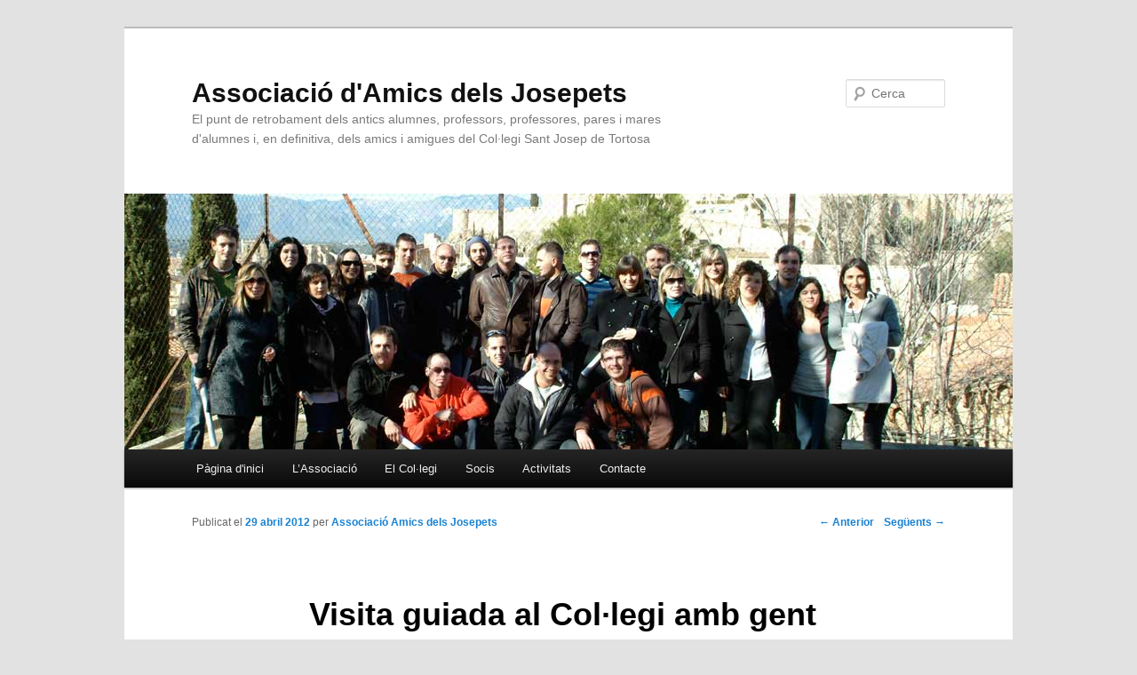

--- FILE ---
content_type: text/html; charset=UTF-8
request_url: http://amicsdelsjosepets.com/?p=312
body_size: 4865
content:
<!DOCTYPE html>
<!--[if IE 6]>
<html id="ie6" lang="ca">
<![endif]-->
<!--[if IE 7]>
<html id="ie7" lang="ca">
<![endif]-->
<!--[if IE 8]>
<html id="ie8" lang="ca">
<![endif]-->
<!--[if !(IE 6) | !(IE 7) | !(IE 8)  ]><!-->
<html lang="ca">
<!--<![endif]-->
<head>
<meta charset="UTF-8" />
<meta name="viewport" content="width=device-width" />
<title>Visita guiada al Col·legi amb gent del 1980 | Associació d&#039;Amics dels Josepets</title>
<link rel="profile" href="http://gmpg.org/xfn/11" />
<link rel="stylesheet" type="text/css" media="all" href="http://amicsdelsjosepets.com/wp-content/themes/twentyeleven/style.css" />
<link rel="pingback" href="http://amicsdelsjosepets.com/xmlrpc.php" />
<!--[if lt IE 9]>
<script src="http://amicsdelsjosepets.com/wp-content/themes/twentyeleven/js/html5.js" type="text/javascript"></script>
<![endif]-->
<link rel="alternate" type="application/rss+xml" title="Associació d&#039;Amics dels Josepets &raquo; canal d&#039;informació" href="http://amicsdelsjosepets.com/?feed=rss2" />
<link rel="alternate" type="application/rss+xml" title="Associació d&#039;Amics dels Josepets &raquo; Canal dels comentaris" href="http://amicsdelsjosepets.com/?feed=comments-rss2" />
<link rel="alternate" type="application/rss+xml" title="Associació d&#039;Amics dels Josepets &raquo; Visita guiada al Col·legi amb gent del 1980 Canal dels comentaris" href="http://amicsdelsjosepets.com/?feed=rss2&#038;p=312" />
		<script type="text/javascript">
			window._wpemojiSettings = {"baseUrl":"http:\/\/s.w.org\/images\/core\/emoji\/72x72\/","ext":".png","source":{"concatemoji":"http:\/\/amicsdelsjosepets.com\/wp-includes\/js\/wp-emoji-release.min.js?ver=4.3.34"}};
			!function(e,n,t){var a;function o(e){var t=n.createElement("canvas"),a=t.getContext&&t.getContext("2d");return!(!a||!a.fillText)&&(a.textBaseline="top",a.font="600 32px Arial","flag"===e?(a.fillText(String.fromCharCode(55356,56812,55356,56807),0,0),3e3<t.toDataURL().length):(a.fillText(String.fromCharCode(55357,56835),0,0),0!==a.getImageData(16,16,1,1).data[0]))}function i(e){var t=n.createElement("script");t.src=e,t.type="text/javascript",n.getElementsByTagName("head")[0].appendChild(t)}t.supports={simple:o("simple"),flag:o("flag")},t.DOMReady=!1,t.readyCallback=function(){t.DOMReady=!0},t.supports.simple&&t.supports.flag||(a=function(){t.readyCallback()},n.addEventListener?(n.addEventListener("DOMContentLoaded",a,!1),e.addEventListener("load",a,!1)):(e.attachEvent("onload",a),n.attachEvent("onreadystatechange",function(){"complete"===n.readyState&&t.readyCallback()})),(a=t.source||{}).concatemoji?i(a.concatemoji):a.wpemoji&&a.twemoji&&(i(a.twemoji),i(a.wpemoji)))}(window,document,window._wpemojiSettings);
		</script>
		<style type="text/css">
img.wp-smiley,
img.emoji {
	display: inline !important;
	border: none !important;
	box-shadow: none !important;
	height: 1em !important;
	width: 1em !important;
	margin: 0 .07em !important;
	vertical-align: -0.1em !important;
	background: none !important;
	padding: 0 !important;
}
</style>
<script type='text/javascript' src='http://amicsdelsjosepets.com/wp-includes/js/jquery/jquery.js?ver=1.11.3'></script>
<script type='text/javascript' src='http://amicsdelsjosepets.com/wp-includes/js/jquery/jquery-migrate.min.js?ver=1.2.1'></script>
<script type='text/javascript' src='http://amicsdelsjosepets.com/wp-content/plugins/google-analyticator/external-tracking.min.js?ver=6.2'></script>
<link rel="EditURI" type="application/rsd+xml" title="RSD" href="http://amicsdelsjosepets.com/xmlrpc.php?rsd" />
<link rel="wlwmanifest" type="application/wlwmanifest+xml" href="http://amicsdelsjosepets.com/wp-includes/wlwmanifest.xml" /> 
<link rel='prev' title='Javier Altés (1914-2012)' href='http://amicsdelsjosepets.com/?p=306' />
<link rel='next' title='Els del 63 tornen a la seva aula de cinquè' href='http://amicsdelsjosepets.com/?p=323' />
<meta name="generator" content="WordPress 4.3.34" />
<link rel='canonical' href='http://amicsdelsjosepets.com/?p=312' />
<link rel='shortlink' href='http://amicsdelsjosepets.com/?p=312' />
<!-- Google Analytics Tracking by Google Analyticator 6.2: http://ronaldheft.com/code/analyticator/ -->
<script type="text/javascript">
	var analyticsFileTypes = [''];
	var analyticsEventTracking = 'enabled';
</script>
<script type="text/javascript">
	var _gaq = _gaq || [];
	_gaq.push(['_setAccount', 'UA-26144969-1']);
	_gaq.push(['_trackPageview']);
	_gaq.push(['_trackPageLoadTime']);

	(function() {
		var ga = document.createElement('script'); ga.type = 'text/javascript'; ga.async = true;
		ga.src = ('https:' == document.location.protocol ? 'https://ssl' : 'http://www') + '.google-analytics.com/ga.js';
		var s = document.getElementsByTagName('script')[0]; s.parentNode.insertBefore(ga, s);
	})();
</script>
</head>

<body class="single single-post postid-312 single-format-standard singular two-column right-sidebar">
<div id="page" class="hfeed">
	<header id="branding" role="banner">
			<hgroup>
				<h1 id="site-title"><span><a href="http://amicsdelsjosepets.com/" title="Associació d&#039;Amics dels Josepets" rel="home">Associació d&#039;Amics dels Josepets</a></span></h1>
				<h2 id="site-description">El punt de retrobament dels antics alumnes, professors, professores, pares i mares d&#039;alumnes i, en definitiva, dels amics i amigues del Col·legi Sant Josep de Tortosa</h2>
			</hgroup>

						<a href="http://amicsdelsjosepets.com/">
									<img src="http://amicsdelsjosepets.com/wp-content/uploads/2011/10/Sant_Josep_18.jpg" width="1000" height="288" alt="" />
							</a>
			
								<form method="get" id="searchform" action="http://amicsdelsjosepets.com/">
		<label for="s" class="assistive-text">Cerca</label>
		<input type="text" class="field" name="s" id="s" placeholder="Cerca" />
		<input type="submit" class="submit" name="submit" id="searchsubmit" value="Cerca" />
	</form>
			
			<nav id="access" role="navigation">
				<h3 class="assistive-text">Menú principal</h3>
								<div class="skip-link"><a class="assistive-text" href="#content" title="Aneu al contingut principal">Aneu al contingut principal</a></div>
				<div class="skip-link"><a class="assistive-text" href="#secondary" title="Aneu al contingut secundari ">Aneu al contingut secundari </a></div>
								<div class="menu"><ul><li ><a href="http://amicsdelsjosepets.com/">Pàgina d'inici</a></li><li class="page_item page-item-2 page_item_has_children"><a href="http://amicsdelsjosepets.com/?page_id=2">L&#8217;Associació</a><ul class='children'><li class="page_item page-item-35"><a href="http://amicsdelsjosepets.com/?page_id=35">Objectius</a></li><li class="page_item page-item-39"><a href="http://amicsdelsjosepets.com/?page_id=39">La Junta</a></li><li class="page_item page-item-209"><a href="http://amicsdelsjosepets.com/?page_id=209">Les Comissions</a></li><li class="page_item page-item-44"><a href="http://amicsdelsjosepets.com/?page_id=44">Els Estatuts</a></li></ul></li><li class="page_item page-item-84"><a href="http://amicsdelsjosepets.com/?page_id=84">El Col·legi</a></li><li class="page_item page-item-87 page_item_has_children"><a href="http://amicsdelsjosepets.com/?page_id=87">Socis</a><ul class='children'><li class="page_item page-item-97"><a href="http://amicsdelsjosepets.com/?page_id=97">Fes-te soci</a></li></ul></li><li class="page_item page-item-89"><a href="http://amicsdelsjosepets.com/?page_id=89">Activitats</a></li><li class="page_item page-item-91"><a href="http://amicsdelsjosepets.com/?page_id=91">Contacte</a></li></ul></div>
			</nav><!-- #access -->
	</header><!-- #branding -->


	<div id="main">
		<div id="primary">
			<div id="content" role="main">

				
					<nav id="nav-single">
						<h3 class="assistive-text">Navegació per les entrades</h3>
						<span class="nav-previous"><a href="http://amicsdelsjosepets.com/?p=306" rel="prev"><span class="meta-nav">&larr;</span> Anterior</a></span>
						<span class="nav-next"><a href="http://amicsdelsjosepets.com/?p=323" rel="next">Següents <span class="meta-nav">&rarr;</span></a></span>
					</nav><!-- #nav-single -->

					
<article id="post-312" class="post-312 post type-post status-publish format-standard hentry category-visites-guiades tag-aula-de-la-terrassa tag-generacio-1980 tag-visites-guiades">
	<header class="entry-header">
		<h1 class="entry-title">Visita guiada al Col·legi amb gent del 1980</h1>

				<div class="entry-meta">
			<span class="sep">Publicat el </span><a href="http://amicsdelsjosepets.com/?p=312" title="10:51" rel="bookmark"><time class="entry-date" datetime="2012-04-29T10:51:21+00:00" pubdate>29 abril 2012</time></a><span class="by-author"> <span class="sep"> per </span> <span class="author vcard"><a class="url fn n" href="http://amicsdelsjosepets.com/?author=1" title="Mostra totes les entrades de Associació Amics dels Josepets" rel="author">Associació Amics dels Josepets</a></span></span>		</div><!-- .entry-meta -->
			</header><!-- .entry-header -->

	<div class="entry-content">
		<p>Avui fa una setmana vam tenir el gust d&#8217;acompanyar un grup d&#8217;antics alumnes, majoritàriament nascuts el 1980, en una nova visita per l&#8217;interior Col·legi. Des de l&#8217;Associació, durant el mes d&#8217;abril vam netejar i acondicionar l&#8217;aula de la terrassa, amb els seus pupitres; també vam netejar el camí d&#8217;accés i les escales que donen a &#8220;La Muntanyeta&#8221;. A continuació podeu veure algunes fotos:</p>
<p><img class="aligncenter size-full wp-image-313" title="Josepets_80_01" src="http://amicsdelsjosepets.com/wp-content/uploads/2012/04/Josepets_80_01.jpg" alt="" width="580" height="435" /></p>
<p><img class="aligncenter size-full wp-image-314" title="Josepets_80_02" src="http://amicsdelsjosepets.com/wp-content/uploads/2012/04/Josepets_80_02.jpg" alt="" width="580" height="435" /></p>
<p><img class="aligncenter size-full wp-image-315" title="Josepets_80_03" src="http://amicsdelsjosepets.com/wp-content/uploads/2012/04/Josepets_80_03.jpg" alt="" width="580" height="435" /></p>
<p><img class="aligncenter size-full wp-image-316" title="Josepets_80_04" src="http://amicsdelsjosepets.com/wp-content/uploads/2012/04/Josepets_80_04.jpg" alt="" width="580" height="435" /></p>
<p><img class="aligncenter size-full wp-image-317" title="Josepets_80_05" src="http://amicsdelsjosepets.com/wp-content/uploads/2012/04/Josepets_80_05.jpg" alt="" width="580" height="435" /></p>
<p><img class="aligncenter size-full wp-image-318" title="Josepets_80_06" src="http://amicsdelsjosepets.com/wp-content/uploads/2012/04/Josepets_80_06.jpg" alt="" width="580" height="435" /></p>
<p><img class="aligncenter size-full wp-image-319" title="Josepets_80_07" src="http://amicsdelsjosepets.com/wp-content/uploads/2012/04/Josepets_80_07.jpg" alt="" width="580" height="435" /><img class="aligncenter size-full wp-image-320" title="Josepets_80_08" src="http://amicsdelsjosepets.com/wp-content/uploads/2012/04/Josepets_80_08.jpg" alt="" width="580" height="435" /></p>
<p><img class="aligncenter size-full wp-image-321" title="Josepets_80_09" src="http://amicsdelsjosepets.com/wp-content/uploads/2012/04/Josepets_80_09.jpg" alt="" width="580" height="435" /></p>
<p>Recordeu que, si esteu interessats en organitzar una visita guiada, teniu tota la informació <a href="http://amicsdelsjosepets.com/visitesguiades">aquí</a>.</p>
			</div><!-- .entry-content -->

	<footer class="entry-meta">
		Aquesta entrada s'ha publicat en <a href="http://amicsdelsjosepets.com/?cat=33" rel="category">Visites guiades</a> i s'ha etiquetat en <a href="http://amicsdelsjosepets.com/?tag=aula-de-la-terrassa" rel="tag">Aula de la terrassa</a>, <a href="http://amicsdelsjosepets.com/?tag=generacio-1980" rel="tag">Generació 1980</a>, <a href="http://amicsdelsjosepets.com/?tag=visites-guiades" rel="tag">Visites guiades</a> per <a href="http://amicsdelsjosepets.com/?author=1">Associació Amics dels Josepets</a>. Afegeix a les adreces d'interès l'<a href="http://amicsdelsjosepets.com/?p=312" title="Enllaç permanent a Visita guiada al Col·legi amb gent del 1980" rel="bookmark">enllaç permanent</a>.		
			</footer><!-- .entry-meta -->
</article><!-- #post-312 -->

						<div id="comments">
	
	
	
							<div id="respond" class="comment-respond">
				<h3 id="reply-title" class="comment-reply-title">Deixa un comentari <small><a rel="nofollow" id="cancel-comment-reply-link" href="/?p=312#respond" style="display:none;">Cancel·la les respostes</a></small></h3>
									<form action="http://amicsdelsjosepets.com/wp-comments-post.php" method="post" id="commentform" class="comment-form">
																			<p class="comment-notes"><span id="email-notes">L'adreça electrònica no es publicarà</span> Els camps necessaris estan marcats amb <span class="required">*</span></p>							<p class="comment-form-author"><label for="author">Nom <span class="required">*</span></label> <input id="author" name="author" type="text" value="" size="30" aria-required='true' required='required' /></p>
<p class="comment-form-email"><label for="email">Correu electrònic <span class="required">*</span></label> <input id="email" name="email" type="text" value="" size="30" aria-describedby="email-notes" aria-required='true' required='required' /></p>
<p class="comment-form-url"><label for="url">Lloc web</label> <input id="url" name="url" type="text" value="" size="30" /></p>
												<p class="comment-form-comment"><label for="comment">Comentari</label> <textarea id="comment" name="comment" cols="45" rows="8"  aria-required="true" required="required"></textarea></p>						
						<p class="form-submit"><input name="submit" type="submit" id="submit" class="submit" value="Envia un comentari" /> <input type='hidden' name='comment_post_ID' value='312' id='comment_post_ID' />
<input type='hidden' name='comment_parent' id='comment_parent' value='0' />
</p><p style="display: none;"><input type="hidden" id="akismet_comment_nonce" name="akismet_comment_nonce" value="797dfb9bd1" /></p>					</form>
							</div><!-- #respond -->
			
</div><!-- #comments -->

				
			</div><!-- #content -->
		</div><!-- #primary -->


	</div><!-- #main -->

	<footer id="colophon" role="contentinfo">

			
<div id="supplementary" class="three">
		<div id="first" class="widget-area" role="complementary">
		<aside id="text-7" class="widget widget_text"><h3 class="widget-title">Associació Amics dels Josepets © 2015</h3>			<div class="textwidget"><a href="http://amicsdelsjosepets.com/docs/legal.html" target="_blank">Avís legal</a>
<p>
<a href="http://amicsdelsjosepets.com/?feed=rss2" target="_blank">Subscripció RSS</a></div>
		</aside>	</div><!-- #first .widget-area -->
	
		<div id="second" class="widget-area" role="complementary">
		<aside id="text-8" class="widget widget_text">			<div class="textwidget"><img class="aligncenter" title="Associació d'Amics dels Josepets" src="http://amicsdelsjosepets.com/docs/logo113.gif" alt="" width="113" height="150" /></div>
		</aside>	</div><!-- #second .widget-area -->
	
		<div id="third" class="widget-area" role="complementary">
		<aside id="text-4" class="widget widget_text">			<div class="textwidget"><img class="aligncenter" title="Correu electrònic" src="http://services.nexodyne.com/email/icon/vZpyouWXWoNiZdXB47ylzno%3D/KSnBdPw%3D/R01haWw%3D/0/image.png" alt="" width="207" height="21" />

</div>
		</aside>	</div><!-- #third .widget-area -->
	</div><!-- #supplementary -->
			<div id="site-generator">
								<a href="http://wordpress.org/" title="Plataforma de publicació personal i semàntica." rel="generator">Gràcies al WordPress.</a>
			</div>
	</footer><!-- #colophon -->
</div><!-- #page -->

<script type='text/javascript' src='http://amicsdelsjosepets.com/wp-includes/js/comment-reply.min.js?ver=4.3.34'></script>

</body>
</html>